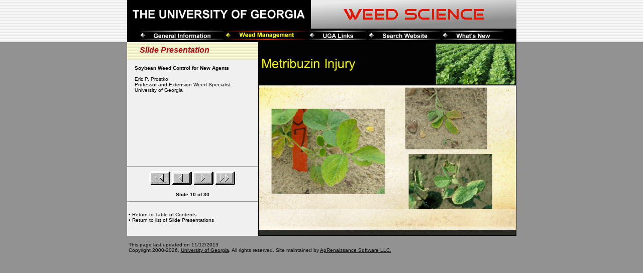

--- FILE ---
content_type: text/html
request_url: http://gaweed.com/slides/new%20agent%20-%20Soybean%20Weed%20Control/slide10.html
body_size: 990
content:
<!DOCTYPE HTML PUBLIC "-//W3C//DTD HTML 4.0 Transitional//EN">
<html>
<head>
<title>Slide Presentations-> Soybean Weed Control for New Agents (Slide #10)</title>
<meta NAME="DESCRIPTION" CONTENT="Metribuzin Injury">
<meta NAME="ROBOTS" CONTENT="NOFOLLOW">
<meta http-equiv="Content-Type" content="text/html; charset=iso-8859-1">
<meta http-equiv="Content-Style-Type" content="text/css">
<link rel="stylesheet" href="../../uga.css" media="screen" type="text/css">
<script language="JavaScript1.2" src="../../fw_menu.js"></script>
<script language="JavaScript1.2" src="../../utils.js"></script>
<script language="JavaScript1.2" src="../../uga_menus.js"></script>
</head>
<BODY TOPMARGIN="0" LEFTMARGIN="0" MARGINWIDTH="0" MARGINHEIGHT="0">
<script language="JavaScript1.2">putUGAHeader(2,"weedmanage");</script>
<script language="JavaScript1.2">
   putUGASlide("2", "slide10.png","10","9","11","30",
   "Soybean Weed Control for New Agents",
   "<A class=\"NavLink\" HREF=\"../../faculty/prostko.html\">Eric P. Prostko</A><br>Professor and Extension Weed Specialist<br>University of Georgia");
</script>
<noscript>
   <div align="center" class="xSmallText" style="background-color: yellow">
      <b>NOTE: for best viewing of these slides, please enable JavaScript in your web browser.</b><br><br>
   </div>
   <div align="center" class="xSmallText"><br><br>
      <A HREF="slide1.html#menuX0"><IMG SRC="../../images/first.gif" WIDTH="40" HEIGHT="28" BORDER="0" ALT="First"></A>
      <A HREF="slide9.html#menuX0"><IMG SRC="../../images/prev.gif" WIDTH="40" HEIGHT="28" BORDER="0" ALT="Previous"></A>
      <A HREF="slide11.html#menuX0"><IMG SRC="../../images/next.gif" WIDTH="40" HEIGHT="28" BORDER="0" ALT="Next"></A>
      <A HREF="slide30.html#menuX0"><IMG SRC="../../images/last.gif" WIDTH="40" HEIGHT="28" BORDER="0" ALT="Last"></A>
      &nbsp;&nbsp;&nbsp;
      <b>Slide 10 of 30</b><BR><BR>
      <IMG SRC="slide10.png" WIDTH="512" HEIGHT="384" BORDER="1"><br>
   </div>
</noscript>
<IMG SRC="../../images/blank.gif" WIDTH="1" HEIGHT="1" BORDER="0"
ALT = "Metribuzin Injury<BR>">
<script language="JavaScript1.2">putUGAFooter("11/12/2013","#059a48");</script>
<script language="JavaScript1.2">loadUGAMenus(2);</script>
</body>
</html>


--- FILE ---
content_type: text/css
request_url: http://gaweed.com/uga.css
body_size: 3874
content:
   .Header0           {color: #ffffff;}
   .Header1           {color: #ffffff; background: #3cad5d}
   .SubHeader1        {font-size: small;    color: #000000; font-family: Verdana, Arial, Helvetica, sans-serif}   
   .SubHeader2        {font-size: x-small;  color: #000000; font-family: Verdana, Arial, Helvetica, sans-serif}   
   .NormalText        {font-size: x-small;  color: #000000; font-family: Verdana, Arial, Helvetica, sans-serif}   
   A.whitelink        {color: #ffffff; text-decoration: underline}
   A.LinkAttrib       {color: #000000; text-decoration: none}
   A:hover.LinkAttrib {color: #ff0000; text-decoration: underline;}
   .xsmall            {font-size: x-small}
   .Overview          {font-size: x-small; color: #000000; font-family: Verdana, Arial, Helvetica, sans-serif}

   Body               {background-color: #929292; color: #000000; margin-left: 0px; margin-right: 0px; margin-top: 0px; font-family: Verdana, Arial, Helvetica, sans-serif}

   .MainHeaderMargins {font-size: medium;   color: #a70c10; font-family: Verdana, Arial, Helvetica, sans-serif; margin-left: 25px; margin-top: 7px;}  
   .MainHeader        {font-size: medium;   color: #a70c10; font-family: Verdana, Arial, Helvetica, sans-serif}   
   .xSmallText        {font-size: x-small;  color: #000000; font-family: Verdana, Arial, Helvetica, sans-serif}   
   .SmallText         {font-size: small;    color: #000000; font-family: Verdana, Arial, Helvetica, sans-serif}   
   .SlideNav          {font-size: x-small;  color: #000000; font-family: Verdana, Arial, Helvetica, sans-serif; margin-left: 15px; margin-right: 10px;}
   
   .NavBarBorder      {border-style: solid; border-width: 0px 2px 0px 0px; border-color: #929292; background-color: #f0f0f0}
   .NavBarText        {margin-left: 8px; color: #000000; font-size: x-small; font-family: Verdana, Arial, Helvetica, sans-serif; line-height: 150%; background-color: #f0f0f0}
   
   A.NavLink          {color: #000000; text-decoration: none;      background-color: #f0f0f0}
   A:hover.NavLink    {color: #ff0000; text-decoration: underline; background-color: #ffff00}
   A.SelNavLink       {color: #000000; text-decoration: none;      background-color: #ffff00}
   
   A.NormalLink       {color: #000000; text-decoration: none;      background-color: #ffffff}
   A:hover.NormalLink {color: #ff0000; text-decoration: underline; background-color: #ffff00}
   
   A.PicNavLink       {color: #000000; text-decoration: underline}
   A:hover.PicNavLink {color: #ff0000; text-decoration: underline}
   
   A.TOCLink          {color: #000000; text-decoration: underline}
   A:hover.TOCLink    {color: #ff0000; text-decoration: underline}
   
   A.emailLink        {color: #000000; text-decoration: underline; background-color: #ffffff}
   A:hover.emailLink  {color: #ff0000; text-decoration: underline; background-color: #ffff00}
   
   A.footerLink          {color: #000000; text-decoration: underline; background-color: #929292}
   A:link.footerLink     {color: #000000; text-decoration: underline; background-color: #929292}
   A:visited.footerLink  {color: #000000; text-decoration: underline; background-color: #929292}
   A:hover.footerLink    {color: #000000; text-decoration: underline; background-color: #929292}
   A:active.footerLink   {color: #000000; text-decoration: underline; background-color: #929292}
   
   A.TopicLink          {color: #A70C10; text-decoration: none;}
   A:hover.TopicLink    {color: #A70C10; text-decoration: underline;}
   
   A.NoULLink          {color: #000000; text-decoration: none;}
   A:hover.NoULLink    {color: #000000; text-decoration: none;}
   
   #pics {
   	clear: both;
   	overflow: auto;
   	width: 90px;
   	height:515px;
   	margin-left: 5px;
   	margin-bottom: 10px;
   	border: 1px solid #c0c0c0;
   	float: left;
  }


--- FILE ---
content_type: text/javascript
request_url: http://gaweed.com/uga_menus.js
body_size: 19150
content:

	var gpicnum = 1;
	var gpicnummin = 1;
	var gpicnummax = 1;
	var gpicstate = 'ms';
	
/**
 * NOTES:
 * with ns4, when document.write, do not put style parm in DIV tag,
 *   must use only class parm. ns4 javascript bug generates "Ttyle" code if use style
 */
function loadUGAMenus(uplevel) {
  if (window.fw_menu_0) return;
  var updir = '';
  if (uplevel == 99) updir='http://mulch.cropsoil.uga.edu/weedsci/';
  if (uplevel == 0) updir='';
  if (uplevel == 1) updir ='../';
  if (uplevel == 2) updir = '../../';
  if (uplevel == 3) updir = '../../../';
  window.fw_menu_0 = new Menu("root",128,21,"arial,helvetica,verdana,sans-serif",14,"#000000","#ffffff","#c0c0c0","#ff0000");
  fw_menu_0.addMenuItem("Home","location='" + updir + "index.htm'");
  fw_menu_0.addMenuItem("Courses","location='" + updir + "courses.html'");
  fw_menu_0.addMenuItem("Faculty","location='" + updir + "faculty/faculty.html'");
  fw_menu_0.addMenuItem("Site Map","location='" + updir + "sitemap.html'");
   fw_menu_0.hideOnMouseOut=true;
  window.fw_menu_1 = new Menu("root",235,21,"arial,helvetica,verdana,sans-serif",14,"#000000","#ffffff","#c0c0c0","#ff0000");
  //fw_menu_1.addMenuItem("Weed Science for County Agents","location='" + updir + "training/index.html'");
  fw_menu_1.addMenuItem("Slide Presentations","location='" + updir + "slides.html'");
  fw_menu_1.addMenuItem("Publications","location='" + updir + "publications.html'");
  fw_menu_1.addMenuItem("Research Reports","location='" + updir + "reports.html'");
  fw_menu_1.addMenuItem("Symposiums","location='" + updir + "symposiums.html'");
  fw_menu_1.addMenuItem("Herbicide Symptomology","location='" + updir + "symptomology.html'");
  fw_menu_1.addMenuItem("Herbicide Resistance","location='" + updir + "resistance.html'");
  fw_menu_1.addMenuItem("Weed ID","location='" + updir + "weedid.html'");
  fw_menu_1.addMenuItem("Crop Links","location='" + updir + "croplinks.html'");
  fw_menu_1.addMenuItem("Other Links","location='" + updir + "otherlinks.html'");
   fw_menu_1.hideOnMouseOut=true;
  window.fw_menu_2 = new Menu("root",342,21,"arial,helvetica,verdana,sans-serif",14,"#000000","#ffffff","#c0c0c0","#ff0000");
  fw_menu_2.addMenuItem("Main Campus","location='http://www.uga.edu/'");
  fw_menu_2.addMenuItem("Agricultural Experiment Stations","location='http://www.caes.uga.edu/research/stations.html'");
  fw_menu_2.addMenuItem("College of Agriculture and Environmental Sciences","location='http://www.caes.uga.edu/'");
  fw_menu_2.addMenuItem("Department of Crop and Soil Sciences","location='http://www.cropsoil.uga.edu/'");
   fw_menu_2.hideOnMouseOut=true;

  fw_menu_2.writeMenus();
} 

function putFacNavBar(selID) {
	   document.write('<br>' +
                     '<div class="NavBarText">' + 
                     '<b>Listing</b><br>' + 
                     '&#149;&nbsp;<a href="faculty.html" class="' + getcls(selID,"overview") + '">Contact Information</a><br>' +
                     '</div>' +
                     '<hr color="#929292"><br>' +
                     '<div class="NavBarText">' + 
                     '<b>Teaching/Research</b><br>' + 
                     '&#149;&nbsp;<a href="grey.html" class="' + getcls(selID,"grey") + '">Grey, Timothy</a><br>' +
                     '&#149;&nbsp;<a href="vencill.html" class="' + getcls(selID,"vencill") + '">Vencill, William</a><br>' +
                     '<br>' +
                     '<b>Extension</b><br>' + 
                     '&#149;&nbsp;<a href="culpepper.html" class="' + getcls(selID,"culpepper") + '">Culpepper, Stanley</a><br>' +
                     '&#149;&nbsp;<a href="czarnota.html" class="' + getcls(selID,"czarnota") + '">Czarnota, Mark</a><br>' +
                     '&#149;&nbsp;<a href="mccullough.html" class="' + getcls(selID,"mccullough") + '">McCullough, Patrick</a><br>' +
                     '&#149;&nbsp;<a href="murphy.html" class="' + getcls(selID,"murphy") + '">Murphy, Timothy</a><br>' +
                     '&#149;&nbsp;<a href="prostko.html" class="' + getcls(selID,"prostko") + '">Prostko, Eric</a><br>' +
                     '<br>' +
                     '<b>USDA/ARS</b><br>' + 
                     '&#149;&nbsp;<a href="johnson.html" class="' + getcls(selID,"johnson") + '">Johnson, Carroll</a><br>' +
                     '<br>' +
                     '</div>' );
 }

function getcls(selID, myID) {
  var clsname = 'NavLink';
  if (selID == myID) clsname='SelNavLink';
  return clsname;
}

function putPPTViewerLink() {
   document.write('&#149;&nbsp;<a class="NormalLink" href="' +
                  'http://www.microsoft.com/downloads/details.aspx?FamilyID=428d5727-43ab-4f24-90b7-a94784af71a4&DisplayLang=en' +
                  '" target="_blank">Microsoft PowerPoint Viewer</a>');
}

function getHeaderButton(selID, myID, imgNdx) {
  var buttonname = 'uga' + imgNdx;
  if (selID == myID) buttonname = 'ugaover' + imgNdx;
  return buttonname;
}

function putUGAFooter(changedate, backcolor) {
	thisdate = new Date();
	document.write('<table width="775" border="0" cellpadding="0" cellspacing="0" align="center" bgcolor="#929292"><tr><td>' +
               	'<font color="#000000" size="1" face="arial,helvetica,verdana,sans-serif"><br>' +
               	'&nbsp;This page last updated on ' + changedate + '<br>' +
               	'&nbsp;Copyright 2000-' + thisdate.getFullYear() + 
               	', <a class="footerLink" HREF="http://www.uga.edu">University of Georgia</a>. All rights reserved.' +
                  ' Site maintained by <a class="footerLink" HREF="http://www.agrenaissance.com">AgRenaissance Software LLC.</a>' +
                  '<br><br></font>' +
                  '</td></tr></table>'	); 
}


function initUGAHeader(uplevel, itemname) {
  var updir = '';
  if (uplevel == 99) updir='http://mulch.cropsoil.uga.edu/weedsci/';
  if (uplevel == 0) updir='';
  if (uplevel == 1) updir='../';
  if (uplevel == 2) updir='../../';
  if (uplevel == 3) updir='../../../';
   
   nMaxItem = 5;
   NameIndex = 0;
   DefaultState = 1;
   MouseOverState = 2;
   MouseDownState = 3;
   imgCounter = 0;
   
   ImageList = new Array();
   
   bIsSupportOK = (
   	((navigator.appName == "Netscape") && (parseInt(navigator.appVersion) >= 3 )) ||
   	((navigator.appName == "Microsoft Internet Explorer") && (parseInt(navigator.appVersion) >= 4 ))
   );

   AddImageToImageList("menuX0", updir + "images/" + getHeaderButton(itemname,'geninfo','1') + ".gif", updir + "images/ugaover1.gif", updir + "images/ugaover1.gif");
   AddImageToImageList("menuX1", updir + "images/" + getHeaderButton(itemname,'weedmanage','2') + ".gif", updir + "images/ugaover2.gif", updir + "images/ugaover2.gif");
   AddImageToImageList("menuX2", updir + "images/" + getHeaderButton(itemname,'ugalinks','3') + ".gif", updir + "images/ugaover3.gif", updir + "images/ugaover3.gif");
   AddImageToImageList("menuX3", updir + "images/" + getHeaderButton(itemname,'search','4') + ".gif", updir + "images/ugaover4.gif", updir + "images/ugaover4.gif");
   AddImageToImageList("menuX4", updir + "images/" + getHeaderButton(itemname,'whatsnew','5') + ".gif", updir + "images/ugaover5.gif", updir + "images/ugaover5.gif");
}


function putUGAHeader(uplevel, itemname) {
  var updir = '';
  if (uplevel == 99) updir='http://mulch.cropsoil.uga.edu/weedsci/';
  if (uplevel == 0) updir='';
  if (uplevel == 1) updir='../';
  if (uplevel == 2) updir='../../';
  if (uplevel == 3) updir='../../../';
   
  initUGAHeader(uplevel, itemname);
  fwDHFlag = false;          //init flag. added by dwk to handle buttons that don't have menus, used in fw_menu.js

//blank.gif is included below to handle netscape bug. see:
//http://www.webdevelopersnotes.com/tips/html/background_images_and_colors_in_tables_under_netscape.php3

   document.write('<table align="left" width="100%" border="0" cellspacing="0" cellpadding="0" bgcolor="#000000">' +
            '<tr align="center" valign="top">' +
               '<td background="' + updir + 'images/graystrip.gif">' +
                  '<table width="775" align="center" border="0" cellspacing="0" cellpadding="0" bgcolor="#000000">' +
                     '<tr>' +
                        '<td>' +
                           '<img id="menuY" name="menuY" src="' + updir + 'images/ugaheader.gif" width="366" height="57" border="0">' +
                           '<img src="' + updir + 'images/weedsciheader.gif" width="409" height="57" border="0"><br>' +
                        '</td>' +
                     '</tr>' +
                  '</table>' +
                  '<table width="775" align="center" border="0" cellspacing="0" cellpadding="0" bgcolor="#000000">' +
                     '<tr>' +
                        '<td align="center" BACKGROUND="' + updir + 'images/blank.gif">' +
                           '<A HREF="' + updir + 'sitemap.html"' +
                           	'ONMOUSEOUT="if (bIsSupportOK) ReplaceImage(\'menuX0\',DefaultState); FW_startTimeout();"' +
                           	'ONMOUSEOVER="if (bIsSupportOK) ReplaceImage(\'menuX0\', MouseOverState); window.FW_showMenu(window.fw_menu_0,getRealLeft(menuX0),getRealTop(menuY));">' +
                           	'<IMG id="menuX0" NAME="menuX0" SRC="' + updir + 'images/' + getHeaderButton(itemname,"geninfo","1") + '.gif" width="170" height="27" BORDER="0"></A>' +
                          '<A HREF="' + updir + 'sitemap.html"' +
                           	'ONMOUSEOUT="if (bIsSupportOK) ReplaceImage(\'menuX1\',DefaultState); FW_startTimeout();"' +
                           	'ONMOUSEOVER="if (bIsSupportOK) ReplaceImage(\'menuX1\', MouseOverState); window.FW_showMenu(window.fw_menu_1,getRealLeft(menuX1),getRealTop(menuY));">' +
                           	'<IMG id="menuX1" NAME="menuX1" SRC="' + updir + 'images/' + getHeaderButton(itemname,"weedmanage","2") + '.gif" width="167" height="27" BORDER="0"></A>' +
                           '<A HREF="' + updir + 'sitemap.html"' +
                           	'ONMOUSEOUT="if (bIsSupportOK) ReplaceImage(\'menuX2\',DefaultState); FW_startTimeout();"' +
                           	'ONMOUSEOVER="if (bIsSupportOK) ReplaceImage(\'menuX2\', MouseOverState); window.FW_showMenu(window.fw_menu_2,getRealLeft(menuX2),getRealTop(menuY));">' +
                           	'<IMG id="menuX2" NAME="menuX2" SRC="' + updir + 'images/' + getHeaderButton(itemname,"ugalinks","3") + '.gif" width="118" height="27" BORDER="0"></A>' +
                           '<A HREF="' + updir + '00Search/search.php"' +
                           	'ONMOUSEOUT="if (bIsSupportOK) ReplaceImage(\'menuX3\',DefaultState);"' +
                           	'ONMOUSEOVER="if (bIsSupportOK) ReplaceImage(\'menuX3\', MouseOverState); HideMenus();">' +
                           	'<IMG id="menuX3" NAME="menuX3" SRC="' + updir + 'images/' + getHeaderButton(itemname,"search","4") + '.gif" width="147" height="27" BORDER="0"></A>' +
                           '<A HREF="' + updir + 'whatsnew.html"' +
                           	'ONMOUSEOUT="if (bIsSupportOK) ReplaceImage(\'menuX4\',DefaultState);"' +
                           	'ONMOUSEOVER="if (bIsSupportOK) ReplaceImage(\'menuX4\', MouseOverState); HideMenus();">' +
                           	'<IMG id="menuX4" NAME="menuX4" SRC="' + updir + 'images/' + getHeaderButton(itemname,"whatsnew","5") + '.gif" width="125" height="27" BORDER="0"></A><br>' +
                        '</td>' +
                     '</tr>' +
                  '</table>' +
               '</td>' +
            '</tr>' +
         '</table>' +
         '<br clear="all">'  );
}

function putUGASlide(uplevel, currSlideName, currSlide, prevSlide, nextSlide, maxSlide, slideTitle, slideAuthor) {
  var updir = '';
  if (uplevel == "99") updir='http://mulch.cropsoil.uga.edu/weedsci/';
  if (uplevel == "0") updir='';
  if (uplevel == "1") updir='../';
  if (uplevel == "2") updir='../../';
  if (uplevel == "3") updir='../../../';
  document.write('<table width="775" border="0" cellpadding="0" cellspacing="0" align="center" bgcolor="#000000">' +
        '<tr>' +
          '<TD WIDTH="263" HEIGHT="384" ALIGN="left" valign="top" bgcolor="#f0f0f0" >' +
            '<table height="100%" WIDTH="100%" border="0" cellpadding="0" cellspacing="0">' +
               '<tr><td align="left" valign="top" height="35" background="' + updir + 'images/yellowstrip.gif">' + 
                   '<div class="MainHeaderMargins"><b><i>Slide Presentation</i></b></div>' +
               '</td></tr>' +
               '<tr><td HEIGHT="190" align="left" valign="top" bgcolor="#f0f0f0">' +
                  '<div class="SlideNav">' +
                      '<BR>' +
                      '<b>' + slideTitle + '</b><br><br>' +
                      slideAuthor +
                  '</div>' +
               '</td></tr>' +
               '<tr><td align="center" valign="bottom" bgcolor="#f0f0f0">' +
                  '<hr>' +
                  '<div class="xSmallText">' +
                     '<A HREF="slide1.html#menuX000"><IMG SRC="' + updir + 'images/first.gif" BORDER="0" ALT="First"></A>' +
                     '&nbsp;<A HREF="slide' + prevSlide + '.html#menuX000"><IMG SRC="' + updir + 'images/prev.gif" WIDTH="40" HEIGHT="28" BORDER="0" ALT="Previous"></A>' +
                     '&nbsp;<A HREF="slide' + nextSlide + '.html#menuX000"><IMG SRC="' + updir + 'images/next.gif" WIDTH="40" HEIGHT="28" BORDER="0" ALT="Next"></A>' +
                     '&nbsp;<A HREF="slide' + maxSlide + '.html#menuX000"><IMG SRC="' + updir + 'images/last.gif" WIDTH="40" HEIGHT="28" BORDER="0" ALT="Last"></A><BR><BR>' +
                     '<b>Slide ' + currSlide + ' of ' + maxSlide + '</b>' +
                  '</div>' +
               '</td></tr>' +
               '<tr><TD ALIGN="left" valign="top" bgcolor="#f0f0f0">' +
                  '<hr>' +
                  '<div class="xSmallText">' +
                      '<BR>' +
                      '&nbsp;&#149;&nbsp;<a class="NavLink" href="index.html">Return to Table of Contents</a><BR>' +
                      '&nbsp;&#149;&nbsp;<a class="NavLink" href="' + updir + 'slides.html">Return to list of Slide Presentations</a><BR>' +
                      '<BR>' +
                  '</div>' +
               '</td></TR>' +
            '</table>' +
          '</td>' +
          '<TD ALIGN="left" valign="top" bgcolor="#ffffff">' +
            '<IMG SRC="' + currSlideName + '" WIDTH="512" HEIGHT="384" BORDER="1"><br>' +
          '</TD>' +
        '</tr>' +
      '</TABLE>');
}

function putUGATrainingSlide(uplevel, currSlideName, currSlide, prevSlide, nextSlide, maxSlide, slideTitle, slideAuthor) {
  var updir = '';
  if (uplevel == "99") updir='http://mulch.cropsoil.uga.edu/weedsci/';
  if (uplevel == "0") updir='';
  if (uplevel == "1") updir='../';
  if (uplevel == "2") updir='../../';
  if (uplevel == "3") updir='../../../';
  document.write('<table width="775" border="0" cellpadding="0" cellspacing="0" align="center" bgcolor="#000000">' +
        '<tr>' +
          '<TD WIDTH="263" HEIGHT="384" ALIGN="left" valign="top" bgcolor="#f0f0f0" >' +
            '<table height="100%" WIDTH="100%" border="0" cellpadding="0" cellspacing="0">' +
               '<tr><td align="left" valign="top" height="35" background="' + updir + 'images/yellowstrip.gif">' + 
                   '<div class="MainHeaderMargins"><b><i>Slide Presentation</i></b></div>' +
               '</td></tr>' +
               '<tr><td HEIGHT="190" align="left" valign="top" bgcolor="#f0f0f0">' +
                  '<div class="SlideNav">' +
                      '<BR>' +
                      '<b>' + slideTitle + '</b><br><br>' +
                      slideAuthor +
                  '</div>' +
               '</td></tr>' +
               '<tr><td align="center" valign="bottom" bgcolor="#f0f0f0">' +
                  '<hr>' +
                  '<div class="xSmallText">' +
                     '<A HREF="slide1.html#menuX000"><IMG SRC="' + updir + 'images/first.gif" BORDER="0" ALT="First"></A>' +
                     '&nbsp;<A HREF="slide' + prevSlide + '.html#menuX000"><IMG SRC="' + updir + 'images/prev.gif" WIDTH="40" HEIGHT="28" BORDER="0" ALT="Previous"></A>' +
                     '&nbsp;<A HREF="slide' + nextSlide + '.html#menuX000"><IMG SRC="' + updir + 'images/next.gif" WIDTH="40" HEIGHT="28" BORDER="0" ALT="Next"></A>' +
                     '&nbsp;<A HREF="slide' + maxSlide + '.html#menuX000"><IMG SRC="' + updir + 'images/last.gif" WIDTH="40" HEIGHT="28" BORDER="0" ALT="Last"></A><BR><BR>' +
                     '<b>Slide ' + currSlide + ' of ' + maxSlide + '</b>' +
                  '</div>' +
               '</td></tr>' +
               '<tr><TD ALIGN="left" valign="top" bgcolor="#f0f0f0">' +
                  '<hr>' +
                  '<div class="xSmallText">' +
                      '<BR>' +
                      '&nbsp;&#149;&nbsp;<a class="NavLink" href="index.html">Return to Table of Contents</a><BR>' +
                      '&nbsp;&#149;&nbsp;<a class="NavLink" href="../index.html">Return to list of Slide Presentations</a><BR>' +
                      '<BR>' +
                  '</div>' +
               '</td></TR>' +
            '</table>' +
          '</td>' +
          '<TD ALIGN="left" valign="top" bgcolor="#ffffff">' +
            '<IMG SRC="' + currSlideName + '" WIDTH="512" HEIGHT="384" BORDER="1"><br>' +
          '</TD>' +
        '</tr>' +
      '</TABLE>');
}

function AddImageToImageList(name, Default, MouseOver, MouseDown)
{
	ImageList[imgCounter] = new Array(nMaxItem);
	ImageList[imgCounter][NameIndex] = name;
	ImageList[imgCounter][DefaultState] = new Image();
	ImageList[imgCounter][DefaultState].src = Default;
	if (MouseOver != "") {
		ImageList[imgCounter][MouseOverState] = new Image();
		ImageList[imgCounter][MouseOverState].src = MouseOver;
	}
	if (MouseDown != "") {
		ImageList[imgCounter][MouseDownState] = new Image();
		ImageList[imgCounter][MouseDownState].src = MouseDown;
	}

	imgCounter++;
}

function ReplaceImage(name, state)
{
	for (i = 0; i < imgCounter; i++) {
		if (document.images[ImageList[i][NameIndex]] != null) {
			if ((name == ImageList[i][NameIndex]) && (ImageList[i][state] != null))
				document.images[name].src = ImageList[i][state].src;
		}
	}
}

function setPic(picnum) 
{ 
	gpicnum = picnum;
	var fullsrc = gpicstate + '_' + gpicnum + '.jpg';
  eval("self.document.images.bigpic.src= [fullsrc]");
}

function setPicNext() 
{ 
	var newpicnum = gpicnum;
	newpicnum++;
	if (newpicnum<=gpicnummax) setPic(newpicnum);
}

function setPicPrev() 
{ 
	var newpicnum = gpicnum;
	newpicnum--;
	if (newpicnum>=gpicnummin) setPic(newpicnum);
}

function initPicNum(picstate, picnum, picmin, picmax) 
{ 
	gpicstate = picstate;
	gpicnum = picnum;
	gpicnummin = picmin;
	gpicnummax = picmax;
}
